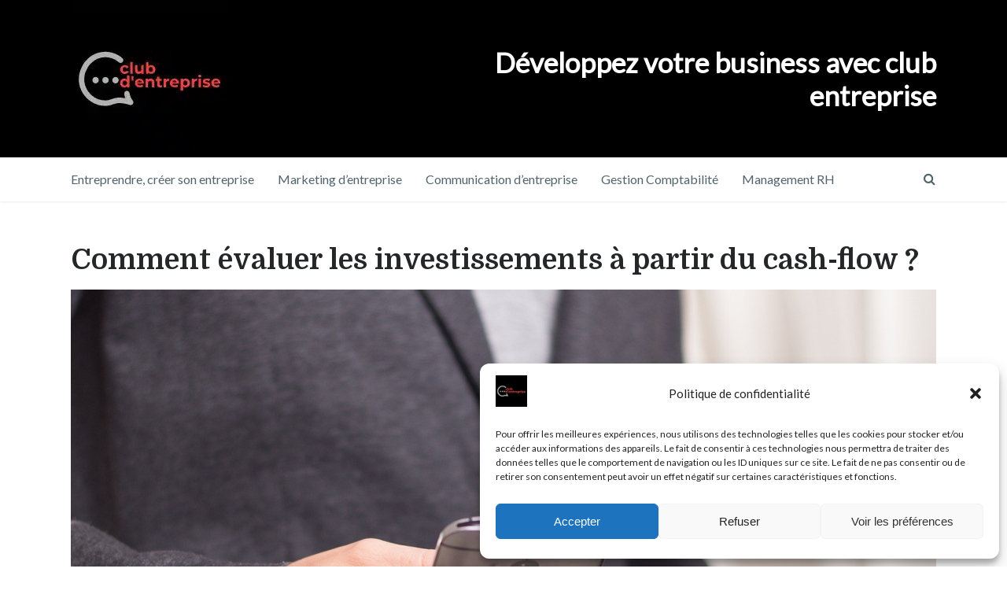

--- FILE ---
content_type: text/html; charset=UTF-8
request_url: https://www.clubentreprise.fr/gestion-comptabilite/evaluer-investissements-via-cash-flow/
body_size: 22835
content:
<!DOCTYPE html><html
class="no-js" lang="fr-FR"><head
itemscope itemtype="http://schema.org/WebSite"><meta
charset="UTF-8">
<!--[if IE ]><meta
http-equiv="X-UA-Compatible" content="IE=edge,chrome=1">
<![endif]--><link
rel="profile" href="http://gmpg.org/xfn/11" /><link
rel="icon" href="https://www.clubentreprise.fr/wp-content/uploads/2018/09/favicon-club-entreprise.png" type="image/x-icon" /><meta
name="msapplication-TileColor" content="#FFFFFF"><meta
name="msapplication-TileImage" content="https://www.clubentreprise.fr/wp-content/uploads/2021/11/metro-icon.jpg"><link
rel="apple-touch-icon-precomposed" href="https://www.clubentreprise.fr/wp-content/uploads/2021/11/touch-icon.jpg" /><meta
name="viewport" content="width=device-width, initial-scale=1"><meta
name="apple-mobile-web-app-capable" content="yes"><meta
name="apple-mobile-web-app-status-bar-style" content="black"><link
rel="pingback" href="https://www.clubentreprise.fr/xmlrpc.php" /><meta
name='robots' content='index, follow, max-image-preview:large, max-snippet:-1, max-video-preview:-1' /> <script type="text/javascript">document.documentElement.className=document.documentElement.className.replace(/\bno-js\b/,'js');</script> <title>Évaluer les investissements via le cash flow : Comment ? | Club Entreprise</title><link
rel="canonical" href="https://www.clubentreprise.fr/gestion-comptabilite/evaluer-investissements-via-cash-flow/" /><meta
property="og:locale" content="fr_FR" /><meta
property="og:type" content="article" /><meta
property="og:title" content="Évaluer les investissements via le cash flow : Comment ? | Club Entreprise" /><meta
property="og:description" content="Le cash flow, ou flux de trésorerie, est un indicateur financier crucial souvent négligé par les investisseurs novices. Il représente le mouvement net de liquidités qui entrent et sortent d&rsquo;une entreprise pendant une période donnée. Alors que beaucoup mettent l&rsquo;accent sur le bénéfice net, la rentabilité et le chiffre d&rsquo;affaires, l&rsquo;analyse du cash flow est tout aussi, sinon plus, importante dans l&rsquo;évaluation d&rsquo;un investissement. Cet article met en lumière pourquoi le cash flow est si important pour évaluer un investissement. Le cash flow, reflet de la réalité financière de l&rsquo;entrepriseLe cash flow et la solvabilitéLe cash flow et la valorisation" /><meta
property="og:url" content="https://www.clubentreprise.fr/gestion-comptabilite/evaluer-investissements-via-cash-flow/" /><meta
property="og:site_name" content="Club Entreprise" /><meta
property="article:publisher" content="https://www.facebook.com/clubentreprise.fr/" /><meta
property="article:published_time" content="2023-07-18T07:58:35+00:00" /><meta
property="article:modified_time" content="2023-07-18T07:58:51+00:00" /><meta
property="og:image" content="https://www.clubentreprise.fr/wp-content/uploads/2023/07/cash-flow-et-investissement.jpg" /><meta
property="og:image:width" content="1280" /><meta
property="og:image:height" content="853" /><meta
property="og:image:type" content="image/jpeg" /><meta
name="author" content="Club Entreprise" /><meta
name="twitter:card" content="summary_large_image" /><meta
name="twitter:creator" content="@Clubentreprise3" /><meta
name="twitter:site" content="@Clubentreprise3" /> <script type="application/ld+json" class="yoast-schema-graph">{"@context":"https://schema.org","@graph":[{"@type":"Article","@id":"https://www.clubentreprise.fr/gestion-comptabilite/evaluer-investissements-via-cash-flow/#article","isPartOf":{"@id":"https://www.clubentreprise.fr/gestion-comptabilite/evaluer-investissements-via-cash-flow/"},"author":{"name":"Club Entreprise","@id":"https://www.clubentreprise.fr/#/schema/person/108000122f212cd1313dbc5452cfcea5"},"headline":"Comment évaluer les investissements à partir du cash-flow ?","datePublished":"2023-07-18T07:58:35+00:00","dateModified":"2023-07-18T07:58:51+00:00","mainEntityOfPage":{"@id":"https://www.clubentreprise.fr/gestion-comptabilite/evaluer-investissements-via-cash-flow/"},"wordCount":1376,"commentCount":0,"publisher":{"@id":"https://www.clubentreprise.fr/#organization"},"image":{"@id":"https://www.clubentreprise.fr/gestion-comptabilite/evaluer-investissements-via-cash-flow/#primaryimage"},"thumbnailUrl":"https://www.clubentreprise.fr/wp-content/uploads/2023/07/cash-flow-et-investissement.jpg","articleSection":["Blog Gestion Comptabilité &amp; analyse financière"],"inLanguage":"fr-FR","potentialAction":[{"@type":"CommentAction","name":"Comment","target":["https://www.clubentreprise.fr/gestion-comptabilite/evaluer-investissements-via-cash-flow/#respond"]}]},{"@type":"WebPage","@id":"https://www.clubentreprise.fr/gestion-comptabilite/evaluer-investissements-via-cash-flow/","url":"https://www.clubentreprise.fr/gestion-comptabilite/evaluer-investissements-via-cash-flow/","name":"Évaluer les investissements via le cash flow : Comment ? | Club Entreprise","isPartOf":{"@id":"https://www.clubentreprise.fr/#website"},"primaryImageOfPage":{"@id":"https://www.clubentreprise.fr/gestion-comptabilite/evaluer-investissements-via-cash-flow/#primaryimage"},"image":{"@id":"https://www.clubentreprise.fr/gestion-comptabilite/evaluer-investissements-via-cash-flow/#primaryimage"},"thumbnailUrl":"https://www.clubentreprise.fr/wp-content/uploads/2023/07/cash-flow-et-investissement.jpg","datePublished":"2023-07-18T07:58:35+00:00","dateModified":"2023-07-18T07:58:51+00:00","breadcrumb":{"@id":"https://www.clubentreprise.fr/gestion-comptabilite/evaluer-investissements-via-cash-flow/#breadcrumb"},"inLanguage":"fr-FR","potentialAction":[{"@type":"ReadAction","target":["https://www.clubentreprise.fr/gestion-comptabilite/evaluer-investissements-via-cash-flow/"]}]},{"@type":"ImageObject","inLanguage":"fr-FR","@id":"https://www.clubentreprise.fr/gestion-comptabilite/evaluer-investissements-via-cash-flow/#primaryimage","url":"https://www.clubentreprise.fr/wp-content/uploads/2023/07/cash-flow-et-investissement.jpg","contentUrl":"https://www.clubentreprise.fr/wp-content/uploads/2023/07/cash-flow-et-investissement.jpg","width":1280,"height":853,"caption":"cash flow et investissement"},{"@type":"BreadcrumbList","@id":"https://www.clubentreprise.fr/gestion-comptabilite/evaluer-investissements-via-cash-flow/#breadcrumb","itemListElement":[{"@type":"ListItem","position":1,"name":"Accueil","item":"https://www.clubentreprise.fr/"},{"@type":"ListItem","position":2,"name":"Comment évaluer les investissements à partir du cash-flow ?"}]},{"@type":"WebSite","@id":"https://www.clubentreprise.fr/#website","url":"https://www.clubentreprise.fr/","name":"Club Entreprise","description":"Le site inter club des entreprises","publisher":{"@id":"https://www.clubentreprise.fr/#organization"},"potentialAction":[{"@type":"SearchAction","target":{"@type":"EntryPoint","urlTemplate":"https://www.clubentreprise.fr/?s={search_term_string}"},"query-input":{"@type":"PropertyValueSpecification","valueRequired":true,"valueName":"search_term_string"}}],"inLanguage":"fr-FR"},{"@type":"Organization","@id":"https://www.clubentreprise.fr/#organization","name":"CLUB ENTREPRISE","url":"https://www.clubentreprise.fr/","logo":{"@type":"ImageObject","inLanguage":"fr-FR","@id":"https://www.clubentreprise.fr/#/schema/logo/image/","url":"https://www.clubentreprise.fr/wp-content/uploads/2018/09/logo-club-entreprise.png","contentUrl":"https://www.clubentreprise.fr/wp-content/uploads/2018/09/logo-club-entreprise.png","width":200,"height":200,"caption":"CLUB ENTREPRISE"},"image":{"@id":"https://www.clubentreprise.fr/#/schema/logo/image/"},"sameAs":["https://www.facebook.com/clubentreprise.fr/","https://x.com/Clubentreprise3","https://www.linkedin.com/company/35614949/","https://www.pinterest.fr/clubentreprise/"]},{"@type":"Person","@id":"https://www.clubentreprise.fr/#/schema/person/108000122f212cd1313dbc5452cfcea5","name":"Club Entreprise","image":{"@type":"ImageObject","inLanguage":"fr-FR","@id":"https://www.clubentreprise.fr/#/schema/person/image/","url":"https://secure.gravatar.com/avatar/59ea8a728801d07e9f95dd2221add1d5c40d003efb799d2d2b83f05a24411613?s=96&d=https%3A%2F%2Fwww.clubentreprise.fr%2Fwp-content%2Fuploads%2F2022%2F04%2Favatar.jpg&r=g","contentUrl":"https://secure.gravatar.com/avatar/59ea8a728801d07e9f95dd2221add1d5c40d003efb799d2d2b83f05a24411613?s=96&d=https%3A%2F%2Fwww.clubentreprise.fr%2Fwp-content%2Fuploads%2F2022%2F04%2Favatar.jpg&r=g","caption":"Club Entreprise"}}]}</script> <script type='application/javascript'  id='pys-version-script'>console.log('PixelYourSite Free version 11.1.5.2');</script> <link
rel='dns-prefetch' href='//www.googletagmanager.com' /><link
rel="alternate" type="application/rss+xml" title="Club Entreprise &raquo; Flux" href="https://www.clubentreprise.fr/feed/" /><link
rel="alternate" type="application/rss+xml" title="Club Entreprise &raquo; Flux des commentaires" href="https://www.clubentreprise.fr/comments/feed/" /><link
rel="alternate" type="application/rss+xml" title="Club Entreprise &raquo; Comment évaluer les investissements à partir du cash-flow ? Flux des commentaires" href="https://www.clubentreprise.fr/gestion-comptabilite/evaluer-investissements-via-cash-flow/feed/" /><link
rel="alternate" title="oEmbed (JSON)" type="application/json+oembed" href="https://www.clubentreprise.fr/wp-json/oembed/1.0/embed?url=https%3A%2F%2Fwww.clubentreprise.fr%2Fgestion-comptabilite%2Fevaluer-investissements-via-cash-flow%2F" /><link
rel="alternate" title="oEmbed (XML)" type="text/xml+oembed" href="https://www.clubentreprise.fr/wp-json/oembed/1.0/embed?url=https%3A%2F%2Fwww.clubentreprise.fr%2Fgestion-comptabilite%2Fevaluer-investissements-via-cash-flow%2F&#038;format=xml" /><style id='wp-img-auto-sizes-contain-inline-css' type='text/css'>img:is([sizes=auto i],[sizes^="auto," i]){contain-intrinsic-size:3000px 1500px}</style><style id='wp-emoji-styles-inline-css' type='text/css'>img.wp-smiley,img.emoji{display:inline !important;border:none !important;box-shadow:none !important;height:1em !important;width:1em !important;margin:0
0.07em !important;vertical-align:-0.1em !important;background:none !important;padding:0
!important}</style><style id='wp-block-library-inline-css' type='text/css'>:root{--wp-block-synced-color:#7a00df;--wp-block-synced-color--rgb:122,0,223;--wp-bound-block-color:var(--wp-block-synced-color);--wp-editor-canvas-background:#ddd;--wp-admin-theme-color:#007cba;--wp-admin-theme-color--rgb:0,124,186;--wp-admin-theme-color-darker-10:#006ba1;--wp-admin-theme-color-darker-10--rgb:0,107,160.5;--wp-admin-theme-color-darker-20:#005a87;--wp-admin-theme-color-darker-20--rgb:0,90,135;--wp-admin-border-width-focus:2px}@media (min-resolution:192dpi){:root{--wp-admin-border-width-focus:1.5px}}.wp-element-button{cursor:pointer}:root .has-very-light-gray-background-color{background-color:#eee}:root .has-very-dark-gray-background-color{background-color:#313131}:root .has-very-light-gray-color{color:#eee}:root .has-very-dark-gray-color{color:#313131}:root .has-vivid-green-cyan-to-vivid-cyan-blue-gradient-background{background:linear-gradient(135deg,#00d084,#0693e3)}:root .has-purple-crush-gradient-background{background:linear-gradient(135deg,#34e2e4,#4721fb 50%,#ab1dfe)}:root .has-hazy-dawn-gradient-background{background:linear-gradient(135deg,#faaca8,#dad0ec)}:root .has-subdued-olive-gradient-background{background:linear-gradient(135deg,#fafae1,#67a671)}:root .has-atomic-cream-gradient-background{background:linear-gradient(135deg,#fdd79a,#004a59)}:root .has-nightshade-gradient-background{background:linear-gradient(135deg,#330968,#31cdcf)}:root .has-midnight-gradient-background{background:linear-gradient(135deg,#020381,#2874fc)}:root{--wp--preset--font-size--normal:16px;--wp--preset--font-size--huge:42px}.has-regular-font-size{font-size:1em}.has-larger-font-size{font-size:2.625em}.has-normal-font-size{font-size:var(--wp--preset--font-size--normal)}.has-huge-font-size{font-size:var(--wp--preset--font-size--huge)}.has-text-align-center{text-align:center}.has-text-align-left{text-align:left}.has-text-align-right{text-align:right}.has-fit-text{white-space:nowrap!important}#end-resizable-editor-section{display:none}.aligncenter{clear:both}.items-justified-left{justify-content:flex-start}.items-justified-center{justify-content:center}.items-justified-right{justify-content:flex-end}.items-justified-space-between{justify-content:space-between}.screen-reader-text{border:0;clip-path:inset(50%);height:1px;margin:-1px;overflow:hidden;padding:0;position:absolute;width:1px;word-wrap:normal!important}.screen-reader-text:focus{background-color:#ddd;clip-path:none;color:#444;display:block;font-size:1em;height:auto;left:5px;line-height:normal;padding:15px
23px 14px;text-decoration:none;top:5px;width:auto;z-index:100000}html :where(.has-border-color){border-style:solid}html :where([style*=border-top-color]){border-top-style:solid}html :where([style*=border-right-color]){border-right-style:solid}html :where([style*=border-bottom-color]){border-bottom-style:solid}html :where([style*=border-left-color]){border-left-style:solid}html :where([style*=border-width]){border-style:solid}html :where([style*=border-top-width]){border-top-style:solid}html :where([style*=border-right-width]){border-right-style:solid}html :where([style*=border-bottom-width]){border-bottom-style:solid}html :where([style*=border-left-width]){border-left-style:solid}html :where(img[class*=wp-image-]){height:auto;max-width:100%}:where(figure){margin:0
0 1em}html :where(.is-position-sticky){--wp-admin--admin-bar--position-offset:var(--wp-admin--admin-bar--height,0px)}@media screen and (max-width:600px){html:where(.is-position-sticky){--wp-admin--admin-bar--position-offset:0px}}</style><link
rel='stylesheet' id='wc-blocks-style-css' href='https://www.clubentreprise.fr/wp-content/plugins/woocommerce/assets/client/blocks/wc-blocks.css' type='text/css' media='all' /><style id='global-styles-inline-css' type='text/css'>:root{--wp--preset--aspect-ratio--square:1;--wp--preset--aspect-ratio--4-3:4/3;--wp--preset--aspect-ratio--3-4:3/4;--wp--preset--aspect-ratio--3-2:3/2;--wp--preset--aspect-ratio--2-3:2/3;--wp--preset--aspect-ratio--16-9:16/9;--wp--preset--aspect-ratio--9-16:9/16;--wp--preset--color--black:#000;--wp--preset--color--cyan-bluish-gray:#abb8c3;--wp--preset--color--white:#fff;--wp--preset--color--pale-pink:#f78da7;--wp--preset--color--vivid-red:#cf2e2e;--wp--preset--color--luminous-vivid-orange:#ff6900;--wp--preset--color--luminous-vivid-amber:#fcb900;--wp--preset--color--light-green-cyan:#7bdcb5;--wp--preset--color--vivid-green-cyan:#00d084;--wp--preset--color--pale-cyan-blue:#8ed1fc;--wp--preset--color--vivid-cyan-blue:#0693e3;--wp--preset--color--vivid-purple:#9b51e0;--wp--preset--gradient--vivid-cyan-blue-to-vivid-purple:linear-gradient(135deg,rgb(6,147,227) 0%,rgb(155,81,224) 100%);--wp--preset--gradient--light-green-cyan-to-vivid-green-cyan:linear-gradient(135deg,rgb(122,220,180) 0%,rgb(0,208,130) 100%);--wp--preset--gradient--luminous-vivid-amber-to-luminous-vivid-orange:linear-gradient(135deg,rgb(252,185,0) 0%,rgb(255,105,0) 100%);--wp--preset--gradient--luminous-vivid-orange-to-vivid-red:linear-gradient(135deg,rgb(255,105,0) 0%,rgb(207,46,46) 100%);--wp--preset--gradient--very-light-gray-to-cyan-bluish-gray:linear-gradient(135deg,rgb(238,238,238) 0%,rgb(169,184,195) 100%);--wp--preset--gradient--cool-to-warm-spectrum:linear-gradient(135deg,rgb(74,234,220) 0%,rgb(151,120,209) 20%,rgb(207,42,186) 40%,rgb(238,44,130) 60%,rgb(251,105,98) 80%,rgb(254,248,76) 100%);--wp--preset--gradient--blush-light-purple:linear-gradient(135deg,rgb(255,206,236) 0%,rgb(152,150,240) 100%);--wp--preset--gradient--blush-bordeaux:linear-gradient(135deg,rgb(254,205,165) 0%,rgb(254,45,45) 50%,rgb(107,0,62) 100%);--wp--preset--gradient--luminous-dusk:linear-gradient(135deg,rgb(255,203,112) 0%,rgb(199,81,192) 50%,rgb(65,88,208) 100%);--wp--preset--gradient--pale-ocean:linear-gradient(135deg,rgb(255,245,203) 0%,rgb(182,227,212) 50%,rgb(51,167,181) 100%);--wp--preset--gradient--electric-grass:linear-gradient(135deg,rgb(202,248,128) 0%,rgb(113,206,126) 100%);--wp--preset--gradient--midnight:linear-gradient(135deg,rgb(2,3,129) 0%,rgb(40,116,252) 100%);--wp--preset--font-size--small:13px;--wp--preset--font-size--medium:20px;--wp--preset--font-size--large:36px;--wp--preset--font-size--x-large:42px;--wp--preset--spacing--20:0.44rem;--wp--preset--spacing--30:0.67rem;--wp--preset--spacing--40:1rem;--wp--preset--spacing--50:1.5rem;--wp--preset--spacing--60:2.25rem;--wp--preset--spacing--70:3.38rem;--wp--preset--spacing--80:5.06rem;--wp--preset--shadow--natural:6px 6px 9px rgba(0, 0, 0, 0.2);--wp--preset--shadow--deep:12px 12px 50px rgba(0, 0, 0, 0.4);--wp--preset--shadow--sharp:6px 6px 0px rgba(0, 0, 0, 0.2);--wp--preset--shadow--outlined:6px 6px 0px -3px rgb(255, 255, 255), 6px 6px rgb(0, 0, 0);--wp--preset--shadow--crisp:6px 6px 0px rgb(0,0,0)}:where(.is-layout-flex){gap:0.5em}:where(.is-layout-grid){gap:0.5em}body .is-layout-flex{display:flex}.is-layout-flex{flex-wrap:wrap;align-items:center}.is-layout-flex>:is(*,div){margin:0}body .is-layout-grid{display:grid}.is-layout-grid>:is(*,div){margin:0}:where(.wp-block-columns.is-layout-flex){gap:2em}:where(.wp-block-columns.is-layout-grid){gap:2em}:where(.wp-block-post-template.is-layout-flex){gap:1.25em}:where(.wp-block-post-template.is-layout-grid){gap:1.25em}.has-black-color{color:var(--wp--preset--color--black) !important}.has-cyan-bluish-gray-color{color:var(--wp--preset--color--cyan-bluish-gray) !important}.has-white-color{color:var(--wp--preset--color--white) !important}.has-pale-pink-color{color:var(--wp--preset--color--pale-pink) !important}.has-vivid-red-color{color:var(--wp--preset--color--vivid-red) !important}.has-luminous-vivid-orange-color{color:var(--wp--preset--color--luminous-vivid-orange) !important}.has-luminous-vivid-amber-color{color:var(--wp--preset--color--luminous-vivid-amber) !important}.has-light-green-cyan-color{color:var(--wp--preset--color--light-green-cyan) !important}.has-vivid-green-cyan-color{color:var(--wp--preset--color--vivid-green-cyan) !important}.has-pale-cyan-blue-color{color:var(--wp--preset--color--pale-cyan-blue) !important}.has-vivid-cyan-blue-color{color:var(--wp--preset--color--vivid-cyan-blue) !important}.has-vivid-purple-color{color:var(--wp--preset--color--vivid-purple) !important}.has-black-background-color{background-color:var(--wp--preset--color--black) !important}.has-cyan-bluish-gray-background-color{background-color:var(--wp--preset--color--cyan-bluish-gray) !important}.has-white-background-color{background-color:var(--wp--preset--color--white) !important}.has-pale-pink-background-color{background-color:var(--wp--preset--color--pale-pink) !important}.has-vivid-red-background-color{background-color:var(--wp--preset--color--vivid-red) !important}.has-luminous-vivid-orange-background-color{background-color:var(--wp--preset--color--luminous-vivid-orange) !important}.has-luminous-vivid-amber-background-color{background-color:var(--wp--preset--color--luminous-vivid-amber) !important}.has-light-green-cyan-background-color{background-color:var(--wp--preset--color--light-green-cyan) !important}.has-vivid-green-cyan-background-color{background-color:var(--wp--preset--color--vivid-green-cyan) !important}.has-pale-cyan-blue-background-color{background-color:var(--wp--preset--color--pale-cyan-blue) !important}.has-vivid-cyan-blue-background-color{background-color:var(--wp--preset--color--vivid-cyan-blue) !important}.has-vivid-purple-background-color{background-color:var(--wp--preset--color--vivid-purple) !important}.has-black-border-color{border-color:var(--wp--preset--color--black) !important}.has-cyan-bluish-gray-border-color{border-color:var(--wp--preset--color--cyan-bluish-gray) !important}.has-white-border-color{border-color:var(--wp--preset--color--white) !important}.has-pale-pink-border-color{border-color:var(--wp--preset--color--pale-pink) !important}.has-vivid-red-border-color{border-color:var(--wp--preset--color--vivid-red) !important}.has-luminous-vivid-orange-border-color{border-color:var(--wp--preset--color--luminous-vivid-orange) !important}.has-luminous-vivid-amber-border-color{border-color:var(--wp--preset--color--luminous-vivid-amber) !important}.has-light-green-cyan-border-color{border-color:var(--wp--preset--color--light-green-cyan) !important}.has-vivid-green-cyan-border-color{border-color:var(--wp--preset--color--vivid-green-cyan) !important}.has-pale-cyan-blue-border-color{border-color:var(--wp--preset--color--pale-cyan-blue) !important}.has-vivid-cyan-blue-border-color{border-color:var(--wp--preset--color--vivid-cyan-blue) !important}.has-vivid-purple-border-color{border-color:var(--wp--preset--color--vivid-purple) !important}.has-vivid-cyan-blue-to-vivid-purple-gradient-background{background:var(--wp--preset--gradient--vivid-cyan-blue-to-vivid-purple) !important}.has-light-green-cyan-to-vivid-green-cyan-gradient-background{background:var(--wp--preset--gradient--light-green-cyan-to-vivid-green-cyan) !important}.has-luminous-vivid-amber-to-luminous-vivid-orange-gradient-background{background:var(--wp--preset--gradient--luminous-vivid-amber-to-luminous-vivid-orange) !important}.has-luminous-vivid-orange-to-vivid-red-gradient-background{background:var(--wp--preset--gradient--luminous-vivid-orange-to-vivid-red) !important}.has-very-light-gray-to-cyan-bluish-gray-gradient-background{background:var(--wp--preset--gradient--very-light-gray-to-cyan-bluish-gray) !important}.has-cool-to-warm-spectrum-gradient-background{background:var(--wp--preset--gradient--cool-to-warm-spectrum) !important}.has-blush-light-purple-gradient-background{background:var(--wp--preset--gradient--blush-light-purple) !important}.has-blush-bordeaux-gradient-background{background:var(--wp--preset--gradient--blush-bordeaux) !important}.has-luminous-dusk-gradient-background{background:var(--wp--preset--gradient--luminous-dusk) !important}.has-pale-ocean-gradient-background{background:var(--wp--preset--gradient--pale-ocean) !important}.has-electric-grass-gradient-background{background:var(--wp--preset--gradient--electric-grass) !important}.has-midnight-gradient-background{background:var(--wp--preset--gradient--midnight) !important}.has-small-font-size{font-size:var(--wp--preset--font-size--small) !important}.has-medium-font-size{font-size:var(--wp--preset--font-size--medium) !important}.has-large-font-size{font-size:var(--wp--preset--font-size--large) !important}.has-x-large-font-size{font-size:var(--wp--preset--font-size--x-large) !important}</style><style id='classic-theme-styles-inline-css' type='text/css'>
/*! This file is auto-generated */
.wp-block-button__link{color:#fff;background-color:#32373c;border-radius:9999px;box-shadow:none;text-decoration:none;padding:calc(.667em + 2px) calc(1.333em+2px);font-size:1.125em}.wp-block-file__button{background:#32373c;color:#fff;text-decoration:none}</style><link
rel='stylesheet' id='flexy-breadcrumb-css' href='https://www.clubentreprise.fr/wp-content/cache/wp-super-minify/css/044cf0bf860e9f2345f2d0cb28763fab.css' type='text/css' media='all' /><link
rel='stylesheet' id='flexy-breadcrumb-font-awesome-css' href='https://www.clubentreprise.fr/wp-content/plugins/flexy-breadcrumb/public/css/font-awesome.min.css' type='text/css' media='all' /><link
rel='stylesheet' id='popb_admin_top_menu_styles_csm-css' href='https://www.clubentreprise.fr/wp-content/cache/wp-super-minify/css/ccd6c4f653207e0c4e5f9695fc7c1776.css' type='text/css' media='all' /><link
rel='stylesheet' id='toc-screen-css' href='https://www.clubentreprise.fr/wp-content/plugins/table-of-contents-plus/screen.min.css' type='text/css' media='all' /><style id='toc-screen-inline-css' type='text/css'>div#toc_container ul
li{font-size:100%}</style><style id='woocommerce-inline-inline-css' type='text/css'>.woocommerce form .form-row
.required{visibility:visible}</style><link
rel='stylesheet' id='cmplz-general-css' href='https://www.clubentreprise.fr/wp-content/plugins/complianz-gdpr/assets/css/cookieblocker.min.css' type='text/css' media='all' /><link
rel='stylesheet' id='tablepress-default-css' href='https://www.clubentreprise.fr/wp-content/cache/wp-super-minify/css/b330e85ecd486fbec7154269e0430ff6.css' type='text/css' media='all' /><link
rel='stylesheet' id='chld_thm_cfg_parent-css' href='https://www.clubentreprise.fr/wp-content/cache/wp-super-minify/css/acb306c8d93e0d9c013026a6edd782c9.css' type='text/css' media='all' /><link
rel='stylesheet' id='writer-stylesheet-css' href='https://www.clubentreprise.fr/wp-content/cache/wp-super-minify/css/510bebdac5b0f3ca0cc9ee7194a4e60e.css' type='text/css' media='all' /><style id='writer-stylesheet-inline-css' type='text/css'>body{background-color:#fff;background-image:url(https://www.clubentreprise.fr/wp-content/themes/mts_writer/images/nobg.png)}.navigation-wrap, .navigation ul ul,.navigation.mobile-menu-wrapper{background-color:#fff;background-image:url(https://www.clubentreprise.fr/wp-content/themes/mts_writer/images/nobg.png)}#header{background-color:#000;background-image:url(https://www.clubentreprise.fr/wp-content/themes/mts_writer/images/nobg.png)}#site-footer{background-color:#f4f4f4;background-image:url(https://www.clubentreprise.fr/wp-content/themes/mts_writer/images/nobg.png)}.copyrights{background-color:#242629;background-image:url(https://www.clubentreprise.fr/wp-content/themes/mts_writer/images/nobg.png)}a, a:not(.wp-block-button .wp-block-button__link):hover, .latestPost .title a:hover, #secondary-navigation ul li:hover > a, .readMore a:hover, .article-thecomment a:hover, .widget .post-title a:hover, .widget .entry-title a:hover, .widget li:hover > .toggle-caret, .widget.widget_nav_menu li:hover > a, #site-footer .widget.widget_nav_menu li:hover > a, .widget li:hover:after, .tags a:hover, .author-social a:hover, input[type='\submit']:hover, .copyrights a:hover, #load-posts a:hover, .postauthor h5 a:hover, #site-footer .widget a:hover, #site-footer .widget li a:hover, .widget li a:hover, #site-footer .widget .post-title a:hover, #site-footer .widget .entry-title a:hover, .client-info .visit-button:hover a, .widget .wpt_widget_content .wpt-postmeta, .ajax-search-results .post-title:hover, .fn a, .tagcloud a:hover, .woocommerce nav.woocommerce-pagination ul li a:focus, .woocommerce-page nav.woocommerce-pagination ul li a:focus, .woocommerce #content nav.woocommerce-pagination ul li a:focus, .woocommerce-page #content nav.woocommerce-pagination ul li a:focus, .woocommerce ul.products li.product h3:hover, .woocommerce-page ul.products li.product h3:hover , .woocommerce .woocommerce-breadcrumb a:hover, .product_list_widget .amount, .widget .wp_review_tab_widget_content .wp-review-tab-postmeta, .woocommerce-account .woocommerce-MyAccount-navigation li.is-active{color:#d93}.share-social a:hover, .post-format-icons, .widget.widget_archive li:hover > span, .widget.widget_categories li:hover > span, .latestPost-review-wrapper, #wpmm-megamenu .review-total-only, .latestPost .review-type-circle.wp-review-show-total, .woocommerce ul.products li.product .onsale, .homepage section.newsletter .widget #wp-subscribe form .submit, .woocommerce span.onsale, .woocommerce-page span.onsale, .woocommerce input.button, .ball-pulse > div, .woocommerce-page input.button, .woocommerce #content input.button, .woocommerce-page #content input.button, .woocommerce #respond input#submit.alt:hover, .woocommerce a.button.alt:hover, .woocommerce button.button.alt:hover, .woocommerce input.button.alt:hover, .woocommerce #respond input#submit.alt, .woocommerce a.button.alt, .woocommerce button.button.alt, .woocommerce input.button.alt, .woocommerce #respond input#submit.alt.disabled, .woocommerce #respond input#submit.alt.disabled:hover, .woocommerce #respond input#submit.alt:disabled, .woocommerce #respond input#submit.alt:disabled:hover, .woocommerce #respond input#submit.alt:disabled[disabled], .woocommerce #respond input#submit.alt:disabled[disabled]:hover, .woocommerce a.button.alt.disabled, .woocommerce a.button.alt.disabled:hover, .woocommerce a.button.alt:disabled, .woocommerce a.button.alt:disabled:hover, .woocommerce a.button.alt:disabled[disabled], .woocommerce a.button.alt:disabled[disabled]:hover, .woocommerce button.button.alt.disabled, .woocommerce button.button.alt.disabled:hover, .woocommerce button.button.alt:disabled, .woocommerce button.button.alt:disabled:hover, .woocommerce button.button.alt:disabled[disabled], .woocommerce button.button.alt:disabled[disabled]:hover, .woocommerce input.button.alt.disabled, .woocommerce input.button.alt.disabled:hover, .woocommerce input.button.alt:disabled, .woocommerce input.button.alt:disabled:hover, .woocommerce input.button.alt:disabled[disabled], .woocommerce input.button.alt:disabled[disabled]:hover, .woocommerce .widget_price_filter .ui-slider .ui-slider-range, .woocommerce .widget_price_filter .ui-slider .ui-slider-handle{background:#d93}body .owl-prev:hover, body .owl-next:hover{border-color:#d93}.shareit{top:353px;left:auto;margin:0
0 0 -123px;width:90px;position:fixed;padding:5px}.rtl
.shareit{margin:0
-480px 0 0px}}.gform_wrapper .top_label input.medium, .gform_wrapper .top_label
select.medium{width:calc(100% - 8px)}.tablepress tfoot th, .tablepress thead
th{background-color:#000;font-weight:700;vertical-align:middle;font-size:16px;color:white}table.gsurvey-likert th.gsurvey-likert-choice-label{background-color:#ccc;text-align:center;vertical-align:middle;line-height:1.2;padding:3px
0;border-top:1px solid #ccc;border-right:1px solid #ccc}.post-image{float:left;position:relative;margin:0
30px 20px 0;max-width:31.323%;display:block}.post-info>span:last-child{margin-right:3px}.homepage .featured-on .featured-item{float:none}input[type="submit"]{border:9px
solid rgba(0, 0, 0, 0.11)}.page-template-no-sidebar .content-area{width:100%;margin-right:0}#toc_container{background:#f9f9f9;border:1px
solid #aaa;padding:10px;margin-bottom:2em;width:auto;display:table;font-size:95%;margin-left:auto;margin-right:auto}#commentsAdd{width:100%;margin-left:auto;margin-right:auto;clear:both;margin-bottom:20px;display:block}#toc_container ul.toc_list, #toc_container ul.toc_list
li{list-style:none;padding-left:0;margin-left:0}#toc_container ul.toc_list li
a{display:inline-block;padding-left:5px}.single_post ul, article
ul{list-style-type:disc;padding-left:20px;margin-left:20px}.single_post ul ul, article ul
ul{list-style-type:circle;padding-left:20px;margin-left:20px}.single_post ul li, article ul
li{position:relative}.single_post ul li::before, article ul li::before{content:""}</style><link
rel='stylesheet' id='fontawesome-css' href='https://www.clubentreprise.fr/wp-content/themes/mts_writer/css/font-awesome.min.css' type='text/css' media='all' /> <script type="text/javascript" async src="https://www.clubentreprise.fr/wp-content/plugins/burst-statistics/assets/js/timeme/timeme.min.js" id="burst-timeme-js"></script> <script type="text/javascript" async src="https://www.clubentreprise.fr/wp-content/uploads/burst/js/burst.min.js" id="burst-js"></script> <script type="text/javascript" id="jquery-core-js-extra">var pysFacebookRest={"restApiUrl":"https://www.clubentreprise.fr/wp-json/pys-facebook/v1/event","debug":""};</script> <script type="text/javascript" src="https://www.clubentreprise.fr/wp-includes/js/jquery/jquery.min.js" id="jquery-core-js"></script> <script type="text/javascript" src="https://www.clubentreprise.fr/wp-includes/js/jquery/jquery-migrate.min.js" id="jquery-migrate-js"></script> <script type="text/javascript" id="WCPAY_ASSETS-js-extra">var wcpayAssets={"url":"https://www.clubentreprise.fr/wp-content/plugins/woocommerce-payments/dist/"};</script> <script type="text/javascript" src="https://www.clubentreprise.fr/wp-content/cache/wp-super-minify/js/fe1aa70aa896ff66581316f08ad893fc.js" id="jquery-zoomout-js"></script> <script data-service="facebook" data-category="marketing" type="text/plain" data-cmplz-src="https://www.clubentreprise.fr/wp-content/plugins/pixelyoursite/dist/scripts/jquery.bind-first-0.2.3.min.js" id="jquery-bind-first-js"></script> <script data-service="facebook" data-category="marketing" type="text/plain" data-cmplz-src="https://www.clubentreprise.fr/wp-content/plugins/pixelyoursite/dist/scripts/js.cookie-2.1.3.min.js" id="js-cookie-pys-js"></script> <script data-service="facebook" data-category="marketing" type="text/plain" data-cmplz-src="https://www.clubentreprise.fr/wp-content/plugins/pixelyoursite/dist/scripts/tld.min.js" id="js-tld-js"></script> <script data-service="facebook" data-category="marketing" type="text/plain" id="pys-js-extra">var pysOptions={"staticEvents":{"facebook":{"init_event":[{"delay":0,"type":"static","ajaxFire":false,"name":"PageView","pixelIds":["3061764687279620"],"eventID":"9ac27a40-cf53-48eb-87bd-73aa037e13c8","params":{"post_category":"Blog Gestion Comptabilit\u00e9 & analyse financi\u00e8re","page_title":"Comment \u00e9valuer les investissements \u00e0 partir du cash-flow ?","post_type":"post","post_id":4654,"plugin":"PixelYourSite","user_role":"guest","event_url":"www.clubentreprise.fr/gestion-comptabilite/evaluer-investissements-via-cash-flow/"},"e_id":"init_event","ids":[],"hasTimeWindow":false,"timeWindow":0,"woo_order":"","edd_order":""}]}},"dynamicEvents":[],"triggerEvents":[],"triggerEventTypes":[],"facebook":{"pixelIds":["3061764687279620"],"advancedMatching":[],"advancedMatchingEnabled":true,"removeMetadata":false,"wooVariableAsSimple":false,"serverApiEnabled":true,"wooCRSendFromServer":false,"send_external_id":null,"enabled_medical":false,"do_not_track_medical_param":["event_url","post_title","page_title","landing_page","content_name","categories","category_name","tags"],"meta_ldu":false},"debug":"","siteUrl":"https://www.clubentreprise.fr","ajaxUrl":"https://www.clubentreprise.fr/wp-admin/admin-ajax.php","ajax_event":"f477f82621","enable_remove_download_url_param":"1","cookie_duration":"7","last_visit_duration":"60","enable_success_send_form":"","ajaxForServerEvent":"1","ajaxForServerStaticEvent":"1","useSendBeacon":"1","send_external_id":"1","external_id_expire":"180","track_cookie_for_subdomains":"1","google_consent_mode":"1","gdpr":{"ajax_enabled":false,"all_disabled_by_api":false,"facebook_disabled_by_api":false,"analytics_disabled_by_api":false,"google_ads_disabled_by_api":false,"pinterest_disabled_by_api":false,"bing_disabled_by_api":false,"reddit_disabled_by_api":false,"externalID_disabled_by_api":false,"facebook_prior_consent_enabled":true,"analytics_prior_consent_enabled":true,"google_ads_prior_consent_enabled":null,"pinterest_prior_consent_enabled":true,"bing_prior_consent_enabled":true,"cookiebot_integration_enabled":false,"cookiebot_facebook_consent_category":"marketing","cookiebot_analytics_consent_category":"statistics","cookiebot_tiktok_consent_category":"marketing","cookiebot_google_ads_consent_category":"marketing","cookiebot_pinterest_consent_category":"marketing","cookiebot_bing_consent_category":"marketing","consent_magic_integration_enabled":false,"real_cookie_banner_integration_enabled":false,"cookie_notice_integration_enabled":false,"cookie_law_info_integration_enabled":false,"analytics_storage":{"enabled":true,"value":"granted","filter":false},"ad_storage":{"enabled":true,"value":"granted","filter":false},"ad_user_data":{"enabled":true,"value":"granted","filter":false},"ad_personalization":{"enabled":true,"value":"granted","filter":false}},"cookie":{"disabled_all_cookie":false,"disabled_start_session_cookie":false,"disabled_advanced_form_data_cookie":false,"disabled_landing_page_cookie":false,"disabled_first_visit_cookie":false,"disabled_trafficsource_cookie":false,"disabled_utmTerms_cookie":false,"disabled_utmId_cookie":false},"tracking_analytics":{"TrafficSource":"direct","TrafficLanding":"undefined","TrafficUtms":[],"TrafficUtmsId":[]},"GATags":{"ga_datalayer_type":"default","ga_datalayer_name":"dataLayerPYS"},"woo":{"enabled":true,"enabled_save_data_to_orders":true,"addToCartOnButtonEnabled":true,"addToCartOnButtonValueEnabled":true,"addToCartOnButtonValueOption":"price","singleProductId":null,"removeFromCartSelector":"form.woocommerce-cart-form .remove","addToCartCatchMethod":"add_cart_hook","is_order_received_page":false,"containOrderId":false},"edd":{"enabled":false},"cache_bypass":"1768422566"};</script> <script type="text/javascript" src="https://www.clubentreprise.fr/wp-content/cache/wp-super-minify/js/c14fac1f6db59bb10329d66fb8623bd2.js" id="pys-js"></script> <script type="text/javascript" src="https://www.googletagmanager.com/gtag/js?id=G-D91N5HE1NH" id="google_gtagjs-js" async></script> <script type="text/javascript" id="google_gtagjs-js-after">window.dataLayer=window.dataLayer||[];function gtag(){dataLayer.push(arguments);}
gtag("set","linker",{"domains":["www.clubentreprise.fr"]});gtag("js",new Date());gtag("set","developer_id.dZTNiMT",true);gtag("config","G-D91N5HE1NH");</script> <link
rel="https://api.w.org/" href="https://www.clubentreprise.fr/wp-json/" /><link
rel="alternate" title="JSON" type="application/json" href="https://www.clubentreprise.fr/wp-json/wp/v2/posts/4654" /><link
rel="EditURI" type="application/rsd+xml" title="RSD" href="https://www.clubentreprise.fr/xmlrpc.php?rsd" /><meta
name="generator" content="WordPress 6.9" /><meta
name="generator" content="WooCommerce 10.4.3" /><link
rel='shortlink' href='https://www.clubentreprise.fr/?p=4654' /><style type="text/css">.fbc-page .fbc-wrap .fbc-items{background-color:#fff}.fbc-page .fbc-wrap .fbc-items
li{font-size:16px}.fbc-page .fbc-wrap .fbc-items li
a{color:#6491b7}.fbc-page .fbc-wrap .fbc-items li .fbc-separator{color:#d33}.fbc-page .fbc-wrap .fbc-items li.active span,
.fbc-page .fbc-wrap .fbc-items li .fbc-end-text{color:#68636b;font-size:16px}</style><meta
name="generator" content="Site Kit by Google 1.170.0" /><style>.cmplz-hidden{display:none !important}</style><link
href="//fonts.googleapis.com/css?family=Domine:normal|Lato:normal|Domine:700&amp;subset=latin" rel="stylesheet" type="text/css"><style type="text/css">#header h1 a, #header h2
a{font-family:'Domine';font-weight:normal;font-size:38px;color:#fff}#secondary-navigation,#searchform.searchbox{font-family:'Lato';font-weight:normal;font-size:16px;color:#52636b}.latestPost
.title{font-family:'Domine';font-weight:700;font-size:24px;color:#242628}.single-title, .postsby, .featured-category-title
a{font-family:'Domine';font-weight:700;font-size:36px;color:#242628}body{font-family:'Lato';font-weight:normal;font-size:18px;color:#52636b}.post-info, .widget .wpt-postmeta, .breadcrumb, .ago, .tagtext, #load-posts, .woocommerce .woocommerce-breadcrumb, .reply, .readMore
a{font-family:'Lato';font-weight:normal;font-size:16px;color:#52636b}.widget .widget-title{font-family:'Domine';font-weight:700;font-size:20px;color:#242628}.widget, .widget li
a{font-family:'Lato';font-weight:normal;font-size:16px;color:#242628}.widget .post-title a, .widget .entry-title a, .ajax-search-results .post-title{font-family:'Domine';font-weight:700;font-size:16px;color:#242628}#site-footer .widget
h3{font-family:'Domine';font-weight:700;font-size:20px;color:#242628}#site-footer, #site-footer .widget, #site-footer .widget li
a{font-family:'Lato';font-weight:normal;font-size:15px;color:#242628}#site-footer .widget .post-title a, #site-footer .widget .entry-title
a{font-family:'Domine';font-weight:700;font-size:16px;color:#242628}.copyrights{font-family:'Lato';font-weight:normal;font-size:15px;color:#8a8a8a}h1{font-family:'Domine';font-weight:700;font-size:36px;color:#242628}h2{font-family:'Domine';font-weight:700;font-size:32px;color:#242628}h3{font-family:'Domine';font-weight:700;font-size:28px;color:#242628}h4,.project-title{font-family:'Domine';font-weight:700;font-size:24px;color:#242628}h5{font-family:'Domine';font-weight:700;font-size:20px;color:#242628}h6{font-family:'Domine';font-weight:700;font-size:16px;color:#242628}</style><meta
name="facebook-domain-verification" content="17lirmoydi84f9ynjjbccf77gux25x" /> <script type="text/plain" data-service="facebook" data-category="marketing">!function(f,b,e,v,n,t,s)
{if(f.fbq)return;n=f.fbq=function(){n.callMethod?n.callMethod.apply(n,arguments):n.queue.push(arguments)};if(!f._fbq)f._fbq=n;n.push=n;n.loaded=!0;n.version='2.0';n.queue=[];t=b.createElement(e);t.async=!0;t.src=v;s=b.getElementsByTagName(e)[0];s.parentNode.insertBefore(t,s)}(window,document,'script','https://connect.facebook.net/en_US/fbevents.js');fbq('init','630288218192879');fbq('track','PageView');</script> <noscript><img
height="1" width="1" style="display:none"
src="https://www.facebook.com/tr?id=630288218192879&ev=PageView&noscript=1"
/></noscript> <script type="application/ld+json">{"@context":"http://schema.org","@type":"BlogPosting","mainEntityOfPage":{"@type":"WebPage","@id":"https://www.clubentreprise.fr/gestion-comptabilite/evaluer-investissements-via-cash-flow/"},"headline":"Évaluer les investissements via le cash flow : Comment ? | Club Entreprise","image":{"@type":"ImageObject","url":"https://www.clubentreprise.fr/wp-content/uploads/2023/07/cash-flow-et-investissement.jpg","width":1280,"height":853},"datePublished":"2023-07-18T09:58:35+0200","dateModified":"2023-07-18T09:58:51+0200","author":{"@type":"Person","name":"Club Entreprise"},"publisher":{"@type":"Organization","name":"Club Entreprise","logo":{"@type":"ImageObject","url":"https://www.clubentreprise.fr/wp-content/uploads/2021/11/club-entreprise.jpg","width":200,"height":200}},"description":""}</script> <noscript><style>.woocommerce-product-gallery{opacity:1 !important}</style></noscript><meta
name="google-adsense-platform-account" content="ca-host-pub-2644536267352236"><meta
name="google-adsense-platform-domain" content="sitekit.withgoogle.com"><meta
name="onesignal" content="wordpress-plugin"/> <script>window.OneSignalDeferred=window.OneSignalDeferred||[];OneSignalDeferred.push(function(OneSignal){var oneSignal_options={};window._oneSignalInitOptions=oneSignal_options;oneSignal_options['serviceWorkerParam']={scope:'/'};oneSignal_options['serviceWorkerPath']='OneSignalSDKWorker.js.php';OneSignal.Notifications.setDefaultUrl("https://www.clubentreprise.fr");oneSignal_options['wordpress']=true;oneSignal_options['appId']='98ce02e4-2f8b-4d9b-a789-4c2e829f40fc';oneSignal_options['allowLocalhostAsSecureOrigin']=true;oneSignal_options['welcomeNotification']={};oneSignal_options['welcomeNotification']['title']="Club Entreprise";oneSignal_options['welcomeNotification']['message']="Merci !";oneSignal_options['welcomeNotification']['url']="https://www.clubentreprise.fr";oneSignal_options['path']="https://www.clubentreprise.fr/wp-content/plugins/onesignal-free-web-push-notifications/sdk_files/";oneSignal_options['persistNotification']=false;oneSignal_options['promptOptions']={};oneSignal_options['promptOptions']['actionMessage']="Lire les dernières actus ? Désabonnement quand vous le souhaitez.";oneSignal_options['promptOptions']['exampleNotificationTitleDesktop']="Voici un exemple de notification";oneSignal_options['promptOptions']['exampleNotificationMessageDesktop']="Comment cela apparaît sur ordinateur de bureau";oneSignal_options['promptOptions']['exampleNotificationTitleMobile']="Un exemple sur smartphone";oneSignal_options['promptOptions']['exampleNotificationMessageMobile']="Ces notifications apparaitront sur votre smartphone";oneSignal_options['promptOptions']['exampleNotificationCaption']="(Vous pouvez vous désincrire quand vous le souhaitez)";oneSignal_options['promptOptions']['acceptButtonText']="Avec plaisir !";oneSignal_options['promptOptions']['cancelButtonText']="Pas maintenant";oneSignal_options['promptOptions']['siteName']="https://www.clubentreprise.fr";oneSignal_options['promptOptions']['autoAcceptTitle']="Parfait !";oneSignal_options['notifyButton']={};oneSignal_options['notifyButton']['enable']=true;oneSignal_options['notifyButton']['position']='bottom-right';oneSignal_options['notifyButton']['theme']='inverse';oneSignal_options['notifyButton']['size']='small';oneSignal_options['notifyButton']['showCredit']=true;oneSignal_options['notifyButton']['text']={};oneSignal_options['notifyButton']['text']['tip.state.unsubscribed']='Abonnez-vous simplement aux dernières actus :)';oneSignal_options['notifyButton']['text']['tip.state.subscribed']='Bonnes prochaines lectures !';oneSignal_options['notifyButton']['text']['tip.state.blocked']='On espère vous revoir :)';oneSignal_options['notifyButton']['text']['message.action.subscribed']='Merci et à bientôt :)';oneSignal_options['notifyButton']['text']['message.action.resubscribed']='Bon retour parmi nous !';oneSignal_options['notifyButton']['text']['message.action.unsubscribed']='Vous ne recevrez plus rien, snif !';oneSignal_options['notifyButton']['text']['dialog.main.title']='Gérer les notifications push';oneSignal_options['notifyButton']['text']['dialog.main.button.subscribe']='Souscrire';oneSignal_options['notifyButton']['text']['dialog.main.button.unsubscribe']='Se désinscrire :(';oneSignal_options['notifyButton']['text']['dialog.blocked.title']='Ne plus bloquer les notifications';oneSignal_options['notifyButton']['text']['dialog.blocked.message']='Veuillez suivre les indications suivantes :';OneSignal.init(window._oneSignalInitOptions);OneSignal.Slidedown.promptPush()});function documentInitOneSignal(){var oneSignal_elements=document.getElementsByClassName("OneSignal-prompt");var oneSignalLinkClickHandler=function(event){OneSignal.Notifications.requestPermission();event.preventDefault();};for(var i=0;i<oneSignal_elements.length;i++)
oneSignal_elements[i].addEventListener('click',oneSignalLinkClickHandler,false);}
if(document.readyState==='complete'){documentInitOneSignal();}
else{window.addEventListener("load",function(event){documentInitOneSignal();});}</script> <link
rel="amphtml" href="https://www.clubentreprise.fr/gestion-comptabilite/evaluer-investissements-via-cash-flow/amp/"><style type="text/css" id="wp-custom-css">.post
img{float:none}figure{display:flex;justify-content:center}</style><link
rel='stylesheet' id='responsive-css' href='https://www.clubentreprise.fr/wp-content/themes/mts_writer/css/responsive.css' type='text/css' media='all' /></head><body
data-cmplz=1 id="blog" class="wp-singular post-template-default single single-post postid-4654 single-format-standard wp-theme-mts_writer wp-child-theme-mts_writer-child-bon main theme-mts_writer woocommerce-no-js" itemscope itemtype="http://schema.org/WebPage" data-burst_id="4654" data-burst_type="post"><div
class="main-container"><header
id="site-header" role="banner" itemscope itemtype="http://schema.org/WPHeader"><div
id="header"><div
class="container"><div
class="logo-wrap"><h2 id="logo" class="image-logo" itemprop="headline">
<a
href="https://www.clubentreprise.fr">
<picture>
<source
type="image/webp" srcset="https://www.clubentreprise.fr/wp-content/uploads/2021/11/club-entreprise.jpg.webp"/>
<img
src="https://www.clubentreprise.fr/wp-content/uploads/2021/11/club-entreprise.jpg" alt="Club Entreprise" width="200" height="200"/>
</picture></a></h2></div><div
class="header-text">
<strong>Développez votre business avec club entreprise</strong></div></div></div><div
class="navigation-wrap"><div
class="container"><div
id="secondary-navigation" role="navigation" itemscope itemtype="http://schema.org/SiteNavigationElement">
<a
href="#" id="pull" class="toggle-mobile-menu">Menu</a><nav
class="navigation clearfix"><ul
id="menu-clubentreprise" class="menu clearfix"><li
id="menu-item-81" class="menu-item menu-item-type-taxonomy menu-item-object-category menu-item-81"><a
href="https://www.clubentreprise.fr/entreprendre/">Entreprendre, créer son entreprise</a></li><li
id="menu-item-78" class="menu-item menu-item-type-taxonomy menu-item-object-category menu-item-78"><a
href="https://www.clubentreprise.fr/marketing/">Marketing d&rsquo;entreprise</a></li><li
id="menu-item-127" class="menu-item menu-item-type-taxonomy menu-item-object-category menu-item-127"><a
href="https://www.clubentreprise.fr/communication/">Communication d&rsquo;entreprise</a></li><li
id="menu-item-408" class="menu-item menu-item-type-taxonomy menu-item-object-category current-post-ancestor current-menu-parent current-post-parent menu-item-408"><a
href="https://www.clubentreprise.fr/gestion-comptabilite/">Gestion Comptabilité</a></li><li
id="menu-item-1405" class="menu-item menu-item-type-custom menu-item-object-custom menu-item-1405"><a
href="https://www.clubentreprise.fr/management-grh/">Management RH</a></li></ul></nav><nav
class="navigation mobile-only clearfix mobile-menu-wrapper"><ul
id="menu-clubentreprise-1" class="menu clearfix"><li
class="menu-item menu-item-type-taxonomy menu-item-object-category menu-item-81"><a
href="https://www.clubentreprise.fr/entreprendre/">Entreprendre, créer son entreprise</a></li><li
class="menu-item menu-item-type-taxonomy menu-item-object-category menu-item-78"><a
href="https://www.clubentreprise.fr/marketing/">Marketing d&rsquo;entreprise</a></li><li
class="menu-item menu-item-type-taxonomy menu-item-object-category menu-item-127"><a
href="https://www.clubentreprise.fr/communication/">Communication d&rsquo;entreprise</a></li><li
class="menu-item menu-item-type-taxonomy menu-item-object-category current-post-ancestor current-menu-parent current-post-parent menu-item-408"><a
href="https://www.clubentreprise.fr/gestion-comptabilite/">Gestion Comptabilité</a></li><li
class="menu-item menu-item-type-custom menu-item-object-custom menu-item-1405"><a
href="https://www.clubentreprise.fr/management-grh/">Management RH</a></li></ul></nav></div><form
method="get" id="searchform" class="searchbox search-form" action="https://www.clubentreprise.fr" _lpchecked="1">
<input
type="text" name="s" id="s" class="searchbox-input" value=""  />
<span
class="searchbox-icon"><i
class="fa fa-search"></i></span></form></div></div></header><div
id="page" class="single zoomout"><article
class="ss-full-width"><div
id="content_box"><div
id="post-4654" class="g post post-4654 type-post status-publish format-standard has-post-thumbnail hentry category-gestion-comptabilite has_thumb"><h1 class="title single-title entry-title">Comment évaluer les investissements à partir du cash-flow ?</h1><div
id="zoom-out-effect"><div
id="zoom-out-bg" style="background-image: url('https://www.clubentreprise.fr/wp-content/uploads/2023/07/cash-flow-et-investissement.jpg');"></div></div><div
class="breadcrumb" xmlns:v="http://rdf.data-vocabulary.org/#"><div
class="fbc fbc-page"><div
class="fbc-wrap"><ol
class="fbc-items" itemscope itemtype="https://schema.org/BreadcrumbList"><li
itemprop="itemListElement" itemscope itemtype="https://schema.org/ListItem">
<span
itemprop="name">
<a
itemprop="item" href="">
<i
class="fa fa-home" aria-hidden="true"></i>Club entreprise                    </a>
</span><meta
itemprop="position" content="1" /></li><li><span
class="fbc-separator">/</span></li><li
itemprop="itemListElement" itemscope="" itemtype="https://schema.org/ListItem"><span
itemprop="name" title="Category Name"><a
itemprop="item" id="63" href="https://www.clubentreprise.fr/gestion-comptabilite/" title="Blog Gestion Comptabilité &amp; analyse financière">Blog Gestion Comptabilité &amp; analyse financière</a></span><meta
itemprop="position" content="2" /></li><li><span
class="fbc-separator">/</span></li><li
class="active" itemprop="itemListElement" itemscope itemtype="https://schema.org/ListItem"><span
itemprop="name" title="Comment évaluer les investissements à partir du cash-flow ?">Comment évaluer les investissements à partir du cash-flow ?</span><meta
itemprop="position" content="3" /></li></ol><div
class="clearfix"></div></div></div></div><div
class="single_post"><header></header><div
class="post-info">
<span
class="thetime date updated"><span>18 juillet 2023</span></span></div><div
class="post-single-content box mark-links entry-content"><div
class="thecontent"><p>Le cash flow, ou flux de trésorerie, est un indicateur financier crucial souvent négligé par les investisseurs novices. Il représente le mouvement net de liquidités qui entrent et sortent d&rsquo;une entreprise pendant une période donnée. Alors que beaucoup mettent l&rsquo;accent sur le bénéfice net, la rentabilité et le chiffre d&rsquo;affaires, <strong>l&rsquo;analyse du <a
href="https://www.clubentreprise.fr/gestion-comptabilite/cash-flow-definition-calcul-exemples/">cash flow</a></strong> est tout aussi, sinon plus, importante dans l&rsquo;évaluation d&rsquo;un investissement. Cet article met en lumière pourquoi le cash flow est si important pour évaluer un investissement.</p><div
id="toc_container" class="toc_transparent no_bullets"><ul
class="toc_list"><li><a
href="#Le-cash-flow-reflet-de-la-realite-financiere-de-lrsquoentreprise">Le cash flow, reflet de la réalité financière de l&rsquo;entreprise</a></li><li><a
href="#Le-cash-flow-et-la-solvabilite">Le cash flow et la solvabilité</a></li><li><a
href="#Le-cash-flow-et-la-valorisation-de-lrsquoentreprise">Le cash flow et la valorisation de l&rsquo;entreprise</a></li><li><a
href="#Le-cash-flow-et-la-distribution-de-dividendes">Le cash flow et la distribution de dividendes</a></li><li><a
href="#Pour-conclure">Pour conclure</a></li></ul></div><h2><span
id="Le-cash-flow-reflet-de-la-realite-financiere-de-lrsquoentreprise">Le cash flow, reflet de la réalité financière de l&rsquo;entreprise</span></h2><p>La première et la plus importante raison qui justifie l&rsquo;importance de l&rsquo;analyse du <strong><a
href="https://www.clubentreprise.fr/gestion-comptabilite/flux-de-tresorerie/">flux de trésorerie</a> dans l&rsquo;évaluation d&rsquo;un investissement</strong> est qu&rsquo;elle fournit une représentation authentique et véritable de la situation financière d&rsquo;une entreprise. C&rsquo;est une valeur qui, dans sa simplicité, capture la vérité financière de l&rsquo;entreprise.</p><p>En effet, alors que le bénéfice net, souvent présenté comme un indicateur de la santé financière d&rsquo;une entreprise, peut être soumis à de nombreuses manipulations en raison de sa dépendance à des techniques comptables diverses et variées, <strong>le cash flow se distingue par sa robustesse face à de telles interventions</strong>. Il est extrêmement difficile, voire impossible, de truquer ou de falsifier le cash flow, ce qui en fait un indicateur particulièrement fiable.</p><p>En plus de sa résilience face à la manipulation, le cash flow a une autre caractéristique qui le rend précieux : <strong>il donne une image exacte de la quantité d&rsquo;argent qu&rsquo;une entreprise génère réellement</strong>. Là où d&rsquo;autres mesures peuvent offrir une vision déformée par l&rsquo;inclusion de revenus non monétaires ou par l&rsquo;exclusion de coûts non monétaires, le cash flow met l&rsquo;accent sur les liquidités &#8211; l&rsquo;argent qui entre et qui sort. C&rsquo;est un indicateur qui parle de réalités concrètes, un portrait fidèle de l&rsquo;entreprise en action.</p><h2><span
id="Le-cash-flow-et-la-solvabilite">Le cash flow et la solvabilité</span></h2><p>la solvabilité d&rsquo;une entreprise, c&rsquo;est-à-dire sa capacité à répondre à ses obligations financières à court et à long terme peut être mesurée par <a
href="https://www.clubentreprise.fr/marketing/kpi-definition/">ce KPI</a>. Il est un outil d&rsquo;évaluation de premier plan pour déterminer si une entreprise peut gérer ses dettes tout en finançant sa croissance :</p><ul><li><strong>Quand une entreprise produit un cash flow positif</strong>, cela signifie qu&rsquo;elle génère plus d&rsquo;argent qu&rsquo;elle n&rsquo;en dépense. C&rsquo;est une entreprise qui peut payer ses factures, rembourser ses dettes, investir dans de nouvelles opportunités de croissance et constituer une réserve de fonds pour les périodes économiquement incertaines ou difficiles. En d&rsquo;autres termes, un cash flow positif est le signe d&rsquo;une entreprise en bonne santé financièrement, capable de tenir ses promesses envers les créanciers, les investisseurs et les autres parties prenantes.</li><li>À l&rsquo;inverse, <strong>une entreprise qui affiche un cash flow négatif</strong> dépense plus qu&rsquo;elle ne gagne. Elle pourrait être confrontée à des problèmes de liquidité et, à terme, à des difficultés financières. Une entreprise qui opère continuellement avec un cash flow négatif risque de ne pas être en mesure de rembourser ses dettes ou de faire face à des dépenses imprévues, ce qui pourrait conduire à la faillite.</li></ul><p>De ce fait, tout investisseur ou <a
href="https://www.clubentreprise.fr/entreprendre/entrepreneur-definition/">entrepreneur chevronné</a> prête une attention particulière à l&rsquo;analyse du cash flow lorsqu&rsquo;il évalue la solvabilité d&rsquo;une entreprise en perspective d&rsquo;un investissement.<strong> Il ne se contente pas de peindre une image de la situation financière actuelle de l&rsquo;entreprise</strong>, mais il permet aussi de prédire sa capacité à rester solvable à l&rsquo;avenir. Il s&rsquo;agit donc d&rsquo;un outil d&rsquo;évaluation d&rsquo;investissement fondamental et puissant.</p><div
id="attachment_4656" style="width: 736px" class="wp-caption aligncenter"><picture
fetchpriority="high" decoding="async" aria-describedby="caption-attachment-4656" class="size-large wp-image-4656">
<source
type="image/webp" srcset="https://www.clubentreprise.fr/wp-content/uploads/2023/07/cash-flow-et-solvabilite-1024x684.jpg.webp 1024w, https://www.clubentreprise.fr/wp-content/uploads/2023/07/cash-flow-et-solvabilite-300x200.jpg.webp 300w, https://www.clubentreprise.fr/wp-content/uploads/2023/07/cash-flow-et-solvabilite-768x513.jpg.webp 768w, https://www.clubentreprise.fr/wp-content/uploads/2023/07/cash-flow-et-solvabilite-1536x1025.jpg.webp 1536w, https://www.clubentreprise.fr/wp-content/uploads/2023/07/cash-flow-et-solvabilite.jpg.webp 1600w" sizes="(max-width: 726px) 100vw, 726px"/>
<img
fetchpriority="high" decoding="async" aria-describedby="caption-attachment-4656" src="https://www.clubentreprise.fr/wp-content/uploads/2023/07/cash-flow-et-solvabilite-1024x684.jpg" alt="cash flow et solvabilité" width="726" height="485" srcset="https://www.clubentreprise.fr/wp-content/uploads/2023/07/cash-flow-et-solvabilite-1024x684.jpg 1024w, https://www.clubentreprise.fr/wp-content/uploads/2023/07/cash-flow-et-solvabilite-600x401.jpg 600w, https://www.clubentreprise.fr/wp-content/uploads/2023/07/cash-flow-et-solvabilite-300x200.jpg 300w, https://www.clubentreprise.fr/wp-content/uploads/2023/07/cash-flow-et-solvabilite-768x513.jpg 768w, https://www.clubentreprise.fr/wp-content/uploads/2023/07/cash-flow-et-solvabilite-1536x1025.jpg 1536w, https://www.clubentreprise.fr/wp-content/uploads/2023/07/cash-flow-et-solvabilite.jpg 1600w" sizes="(max-width: 726px) 100vw, 726px"/>
</picture><p
id="caption-attachment-4656" class="wp-caption-text">Évaluer la solvabilité avec le cash flow</p></div><h2><span
id="Le-cash-flow-et-la-valorisation-de-lrsquoentreprise">Le cash flow et la valorisation de l&rsquo;entreprise</span></h2><p><strong>Le cash flow n&rsquo;est pas seulement un <a
href="https://www.clubentreprise.fr/gestion-comptabilite/principaux-indicateurs-financiers/">indicateur de la santé financière</a> d&rsquo;une entreprise</strong>, il a également un rôle essentiel dans l&rsquo;estimation de la valeur d&rsquo;une entreprise. En fait, certaines des méthodes les plus répandues et respectées de valorisation d&rsquo;une entreprise, comme la méthode du <em>Discounted Cash Flow (DCF)</em>, font un usage intensif du cash flow pour établir la valeur intrinsèque de l&rsquo;entreprise.</p><p><strong>La méthode DCF</strong>, par exemple, prend en compte les futurs flux de trésorerie d&rsquo;une entreprise et les actualise pour obtenir une estimation de la valeur actuelle. Ce calcul permet de déterminer combien vaut l&rsquo;entreprise aujourd&rsquo;hui, basé sur ses revenus prévus. Cette évaluation intrinsèque est une estimation de la valeur « réelle » de l&rsquo;entreprise, indépendamment de sa valeur sur le marché boursier. Elle donne aux investisseurs une perspective à long terme qui peut être utilisée pour comparer la valorisation du marché à la valorisation intrinsèque, et donc déterminer si l&rsquo;entreprise est surévaluée ou sous-évaluée.</p><p>Ainsi, une entreprise générant <strong>un cash flow élevé et régulier est généralement considérée comme ayant une valeur plus élevée</strong>. C&rsquo;est un signe que l&rsquo;entreprise est capable de générer des revenus solides et constants, ce qui la rend plus attrayante pour les investisseurs. En revanche, une entreprise avec un cash flow faible ou irrégulier peut être vue comme plus risquée et donc moins attrayante pour les investisseurs.</p><h2><span
id="Le-cash-flow-et-la-distribution-de-dividendes">Le cash flow et la distribution de dividendes</span></h2><p>Pour les investisseurs à l&rsquo;instar des <a
href="https://www.clubentreprise.fr/entreprendre/business-angel/">business angels</a> <strong>qui s&rsquo;intéressent particulièrement aux dividendes comme forme de retour sur investissement</strong>, le cash flow assume une importance vitale. Les dividendes, qui sont une portion des bénéfices d&rsquo;une entreprise répartis entre les actionnaires, ne peuvent être versés qu&rsquo;après que toutes les obligations financières de l&rsquo;entreprise aient été satisfaites. Et c&rsquo;est ici que le cash flow entre en jeu, puisqu&rsquo;il représente l&rsquo;argent disponible que l&rsquo;entreprise peut utiliser pour distribuer ces dividendes.</p><p>Une entreprise qui génère un <strong>cash flow solide et régulier</strong> est dans une position plus forte pour verser des dividendes réguliers à ses actionnaires. Non seulement elle peut honorer son engagement de payer des dividendes, mais si le cash flow est suffisamment robuste, elle peut même envisager d&rsquo;augmenter le montant des dividendes versés au fil du temps. C&rsquo;est une perspective attrayante pour les investisseurs qui dépendent des dividendes pour une partie ou la totalité de leur retour sur investissement.</p><p>En contrepartie, évidemment, <strong>une entreprise dont le cash flow est faible ou irrégulier</strong> peut avoir des difficultés à maintenir un versement régulier de dividendes. Dans des circonstances extrêmes, elle pourrait même être contrainte de suspendre le paiement des dividendes, ce qui pourrait décevoir les actionnaires et potentiellement entraîner une baisse du prix de l&rsquo;action.</p><div
id="attachment_4657" style="width: 736px" class="wp-caption aligncenter"><picture
decoding="async" aria-describedby="caption-attachment-4657" class="size-large wp-image-4657">
<source
type="image/webp" srcset="https://www.clubentreprise.fr/wp-content/uploads/2023/07/element-de-calcul-pour-les-dividendes-1024x683.jpg.webp 1024w, https://www.clubentreprise.fr/wp-content/uploads/2023/07/element-de-calcul-pour-les-dividendes-300x200.jpg.webp 300w, https://www.clubentreprise.fr/wp-content/uploads/2023/07/element-de-calcul-pour-les-dividendes-768x512.jpg.webp 768w, https://www.clubentreprise.fr/wp-content/uploads/2023/07/element-de-calcul-pour-les-dividendes-1536x1024.jpg.webp 1536w, https://www.clubentreprise.fr/wp-content/uploads/2023/07/element-de-calcul-pour-les-dividendes.jpg.webp 1600w" sizes="(max-width: 726px) 100vw, 726px"/>
<img
decoding="async" aria-describedby="caption-attachment-4657" src="https://www.clubentreprise.fr/wp-content/uploads/2023/07/element-de-calcul-pour-les-dividendes-1024x683.jpg" alt="element de calcul pour les dividendes" width="726" height="484" srcset="https://www.clubentreprise.fr/wp-content/uploads/2023/07/element-de-calcul-pour-les-dividendes-1024x683.jpg 1024w, https://www.clubentreprise.fr/wp-content/uploads/2023/07/element-de-calcul-pour-les-dividendes-600x400.jpg 600w, https://www.clubentreprise.fr/wp-content/uploads/2023/07/element-de-calcul-pour-les-dividendes-300x200.jpg 300w, https://www.clubentreprise.fr/wp-content/uploads/2023/07/element-de-calcul-pour-les-dividendes-768x512.jpg 768w, https://www.clubentreprise.fr/wp-content/uploads/2023/07/element-de-calcul-pour-les-dividendes-1536x1024.jpg 1536w, https://www.clubentreprise.fr/wp-content/uploads/2023/07/element-de-calcul-pour-les-dividendes.jpg 1600w" sizes="(max-width: 726px) 100vw, 726px"/>
</picture><p
id="caption-attachment-4657" class="wp-caption-text">C&rsquo;est un élément de calcul fort pour les dividendes</p></div><h2><span
id="Pour-conclure">Pour conclure</span></h2><p>Que ce soit pour évaluer la performance financière, la solvabilité, la valeur intrinsèque d&rsquo;une entreprise ou sa capacité à verser des dividendes, <strong>le cash flow fournit des informations précieuses</strong> qui peuvent aider les investisseurs à prendre des décisions éclairées. Cependant, il est important de se rappeler que l&rsquo;analyse du cash flow n&rsquo;est qu&rsquo;une partie de l&rsquo;équation. Les investisseurs doivent également prendre en compte d&rsquo;autres facteurs, tels que la stratégie de l&rsquo;entreprise, la qualité de sa direction, sa <a
href="https://www.clubentreprise.fr/marketing/positionnement-entreprise-definition/">position concurrentielle</a> et les conditions du marché dans lequel elle opère.</p><p>Malgré ces réserves nécessaires à chaque situation,<strong> le cash flow reste un indicateur puissant de la santé financière d&rsquo;une entreprise</strong>. En prêtant attention à ce facteur essentiel, les investisseurs peuvent améliorer leur capacité à évaluer la viabilité des investissements, à minimiser les risques et à maximiser les rendements.</p><p>R.C.</p></div></div></div></div><div
id="commentsAdd"><div
id="respond" class="box m-t-6"><div
id="respond" class="comment-respond"><h3 id="reply-title" class="comment-reply-title"><h4><span>Laissez un commentaire</span></h4></h3><form
action="https://www.clubentreprise.fr/wp-comments-post.php" method="post" id="commentform" class="comment-form"><p
class="comment-form-comment"><textarea autocomplete="new-password"  id="dbe3995300"  name="dbe3995300"   cols="45" rows="8" aria-required="true" placeholder="Message"></textarea><textarea id="comment" aria-label="hp-comment" aria-hidden="true" name="comment" autocomplete="new-password" style="padding:0 !important;clip:rect(1px, 1px, 1px, 1px) !important;position:absolute !important;white-space:nowrap !important;height:1px !important;width:1px !important;overflow:hidden !important;" tabindex="-1"></textarea><script data-noptimize>document.getElementById("comment").setAttribute("id","a765ffb11e19d81409dbf8371595c00a");document.getElementById("dbe3995300").setAttribute("id","comment");</script></p><p
class="comment-form-author"><input
id="author" name="author" type="text" placeholder="Nom" value="" size="30" /></p><p
class="comment-form-email"><input
id="email" name="email" type="text" placeholder="Email" value="" size="30" /></p><p
class="comment-form-cookies-consent"><input
id="wp-comment-cookies-consent" name="wp-comment-cookies-consent" type="checkbox" value="yes" /> <label
for="wp-comment-cookies-consent">Enregistrer mon nom, mon e-mail et mon site dans le navigateur pour mon prochain commentaire.</label></p><p
class="form-submit"><input
name="submit" type="submit" id="submit" class="submit" value="Je laisse un commentaire" /> <input
type='hidden' name='comment_post_ID' value='4654' id='comment_post_ID' />
<input
type='hidden' name='comment_parent' id='comment_parent' value='0' /></p></form></div></div></div></div></article></div></div><!--#page--><footer
id="site-footer" role="contentinfo" itemscope itemtype="http://schema.org/WPFooter"><div
class="copyrights"><div
class="container"><p>&copy; 2026 Clubentreprise.fr <a
href="https://www.clubentreprise.fr/actualite/">Actualité au sens large</a> - Mentions légales et et politique de confidentialité accessibles dans le <a
href="https://www.clubentreprise.fr/plan-de-site/">Plan du site</a></div></div></footer><!--#site-footer--></div> <script type="speculationrules">{"prefetch":[{"source":"document","where":{"and":[{"href_matches":"/*"},{"not":{"href_matches":["/wp-*.php","/wp-admin/*","/wp-content/uploads/*","/wp-content/*","/wp-content/plugins/*","/wp-content/themes/mts_writer-child-bon/*","/wp-content/themes/mts_writer/*","/*\\?(.+)"]}},{"not":{"selector_matches":"a[rel~=\"nofollow\"]"}},{"not":{"selector_matches":".no-prefetch, .no-prefetch a"}}]},"eagerness":"conservative"}]}</script> <div
id="cmplz-cookiebanner-container"><div
class="cmplz-cookiebanner cmplz-hidden banner-1 banniere-a optin cmplz-bottom-right cmplz-categories-type-view-preferences" aria-modal="true" data-nosnippet="true" role="dialog" aria-live="polite" aria-labelledby="cmplz-header-1-optin" aria-describedby="cmplz-message-1-optin"><div
class="cmplz-header"><div
class="cmplz-logo"><picture
class="attachment-cmplz_banner_image size-cmplz_banner_image" decoding="async" loading="lazy">
<source
type="image/webp" srcset="https://www.clubentreprise.fr/wp-content/uploads/2021/11/club-entreprise.jpg.webp 200w, https://www.clubentreprise.fr/wp-content/uploads/2021/11/club-entreprise-150x150.jpg.webp 150w, https://www.clubentreprise.fr/wp-content/uploads/2021/11/club-entreprise-70x70.jpg.webp 70w, https://www.clubentreprise.fr/wp-content/uploads/2021/11/club-entreprise-65x65.jpg.webp 65w" sizes="auto, (max-width: 200px) 100vw, 200px"/>
<img
width="200" height="200" src="https://www.clubentreprise.fr/wp-content/uploads/2021/11/club-entreprise.jpg" alt="Club Entreprise" decoding="async" loading="lazy" srcset="https://www.clubentreprise.fr/wp-content/uploads/2021/11/club-entreprise.jpg 200w, https://www.clubentreprise.fr/wp-content/uploads/2021/11/club-entreprise-100x100.jpg 100w, https://www.clubentreprise.fr/wp-content/uploads/2021/11/club-entreprise-150x150.jpg 150w, https://www.clubentreprise.fr/wp-content/uploads/2021/11/club-entreprise-70x70.jpg 70w, https://www.clubentreprise.fr/wp-content/uploads/2021/11/club-entreprise-65x65.jpg 65w" sizes="auto, (max-width: 200px) 100vw, 200px"/>
</picture></div><div
class="cmplz-title" id="cmplz-header-1-optin">Politique de confidentialité</div><div
class="cmplz-close" tabindex="0" role="button" aria-label="Fermer la boîte de dialogue">
<svg
aria-hidden="true" focusable="false" data-prefix="fas" data-icon="times" class="svg-inline--fa fa-times fa-w-11" role="img" xmlns="http://www.w3.org/2000/svg" viewBox="0 0 352 512"><path
fill="currentColor" d="M242.72 256l100.07-100.07c12.28-12.28 12.28-32.19 0-44.48l-22.24-22.24c-12.28-12.28-32.19-12.28-44.48 0L176 189.28 75.93 89.21c-12.28-12.28-32.19-12.28-44.48 0L9.21 111.45c-12.28 12.28-12.28 32.19 0 44.48L109.28 256 9.21 356.07c-12.28 12.28-12.28 32.19 0 44.48l22.24 22.24c12.28 12.28 32.2 12.28 44.48 0L176 322.72l100.07 100.07c12.28 12.28 32.2 12.28 44.48 0l22.24-22.24c12.28-12.28 12.28-32.19 0-44.48L242.72 256z"></path></svg></div></div><div
class="cmplz-divider cmplz-divider-header"></div><div
class="cmplz-body"><div
class="cmplz-message" id="cmplz-message-1-optin">Pour offrir les meilleures expériences, nous utilisons des technologies telles que les cookies pour stocker et/ou accéder aux informations des appareils. Le fait de consentir à ces technologies nous permettra de traiter des données telles que le comportement de navigation ou les ID uniques sur ce site. Le fait de ne pas consentir ou de retirer son consentement peut avoir un effet négatif sur certaines caractéristiques et fonctions.</div><div
class="cmplz-categories">
<details
class="cmplz-category cmplz-functional" >
<summary>
<span
class="cmplz-category-header">
<span
class="cmplz-category-title">Fonctionnel</span>
<span
class='cmplz-always-active'>
<span
class="cmplz-banner-checkbox">
<input
type="checkbox"
id="cmplz-functional-optin"
data-category="cmplz_functional"
class="cmplz-consent-checkbox cmplz-functional"
size="40"
value="1"/>
<label
class="cmplz-label" for="cmplz-functional-optin"><span
class="screen-reader-text">Fonctionnel</span></label>
</span>
Toujours activé							</span>
<span
class="cmplz-icon cmplz-open">
<svg
xmlns="http://www.w3.org/2000/svg" viewBox="0 0 448 512"  height="18" ><path
d="M224 416c-8.188 0-16.38-3.125-22.62-9.375l-192-192c-12.5-12.5-12.5-32.75 0-45.25s32.75-12.5 45.25 0L224 338.8l169.4-169.4c12.5-12.5 32.75-12.5 45.25 0s12.5 32.75 0 45.25l-192 192C240.4 412.9 232.2 416 224 416z"/></svg>
</span>
</span>
</summary><div
class="cmplz-description">
<span
class="cmplz-description-functional">L’accès ou le stockage technique est strictement nécessaire dans la finalité d’intérêt légitime de permettre l’utilisation d’un service spécifique explicitement demandé par l’abonné ou l’utilisateur, ou dans le seul but d’effectuer la transmission d’une communication sur un réseau de communications électroniques.</span></div>
</details><details
class="cmplz-category cmplz-preferences" >
<summary>
<span
class="cmplz-category-header">
<span
class="cmplz-category-title">Préférences</span>
<span
class="cmplz-banner-checkbox">
<input
type="checkbox"
id="cmplz-preferences-optin"
data-category="cmplz_preferences"
class="cmplz-consent-checkbox cmplz-preferences"
size="40"
value="1"/>
<label
class="cmplz-label" for="cmplz-preferences-optin"><span
class="screen-reader-text">Préférences</span></label>
</span>
<span
class="cmplz-icon cmplz-open">
<svg
xmlns="http://www.w3.org/2000/svg" viewBox="0 0 448 512"  height="18" ><path
d="M224 416c-8.188 0-16.38-3.125-22.62-9.375l-192-192c-12.5-12.5-12.5-32.75 0-45.25s32.75-12.5 45.25 0L224 338.8l169.4-169.4c12.5-12.5 32.75-12.5 45.25 0s12.5 32.75 0 45.25l-192 192C240.4 412.9 232.2 416 224 416z"/></svg>
</span>
</span>
</summary><div
class="cmplz-description">
<span
class="cmplz-description-preferences">L’accès ou le stockage technique est nécessaire dans la finalité d’intérêt légitime de stocker des préférences qui ne sont pas demandées par l’abonné ou l’internaute.</span></div>
</details><details
class="cmplz-category cmplz-statistics" >
<summary>
<span
class="cmplz-category-header">
<span
class="cmplz-category-title">Statistiques</span>
<span
class="cmplz-banner-checkbox">
<input
type="checkbox"
id="cmplz-statistics-optin"
data-category="cmplz_statistics"
class="cmplz-consent-checkbox cmplz-statistics"
size="40"
value="1"/>
<label
class="cmplz-label" for="cmplz-statistics-optin"><span
class="screen-reader-text">Statistiques</span></label>
</span>
<span
class="cmplz-icon cmplz-open">
<svg
xmlns="http://www.w3.org/2000/svg" viewBox="0 0 448 512"  height="18" ><path
d="M224 416c-8.188 0-16.38-3.125-22.62-9.375l-192-192c-12.5-12.5-12.5-32.75 0-45.25s32.75-12.5 45.25 0L224 338.8l169.4-169.4c12.5-12.5 32.75-12.5 45.25 0s12.5 32.75 0 45.25l-192 192C240.4 412.9 232.2 416 224 416z"/></svg>
</span>
</span>
</summary><div
class="cmplz-description">
<span
class="cmplz-description-statistics">Le stockage ou l’accès technique qui est utilisé exclusivement à des fins statistiques.</span>
<span
class="cmplz-description-statistics-anonymous">Le stockage ou l’accès technique qui est utilisé exclusivement dans des finalités statistiques anonymes. En l’absence d’une assignation à comparaître, d’une conformité volontaire de la part de votre fournisseur d’accès à internet ou d’enregistrements supplémentaires provenant d’une tierce partie, les informations stockées ou extraites à cette seule fin ne peuvent généralement pas être utilisées pour vous identifier.</span></div>
</details>
<details
class="cmplz-category cmplz-marketing" >
<summary>
<span
class="cmplz-category-header">
<span
class="cmplz-category-title">Marketing</span>
<span
class="cmplz-banner-checkbox">
<input
type="checkbox"
id="cmplz-marketing-optin"
data-category="cmplz_marketing"
class="cmplz-consent-checkbox cmplz-marketing"
size="40"
value="1"/>
<label
class="cmplz-label" for="cmplz-marketing-optin"><span
class="screen-reader-text">Marketing</span></label>
</span>
<span
class="cmplz-icon cmplz-open">
<svg
xmlns="http://www.w3.org/2000/svg" viewBox="0 0 448 512"  height="18" ><path
d="M224 416c-8.188 0-16.38-3.125-22.62-9.375l-192-192c-12.5-12.5-12.5-32.75 0-45.25s32.75-12.5 45.25 0L224 338.8l169.4-169.4c12.5-12.5 32.75-12.5 45.25 0s12.5 32.75 0 45.25l-192 192C240.4 412.9 232.2 416 224 416z"/></svg>
</span>
</span>
</summary><div
class="cmplz-description">
<span
class="cmplz-description-marketing">L’accès ou le stockage technique est nécessaire pour créer des profils d’internautes afin d’envoyer des publicités, ou pour suivre l’utilisateur sur un site web ou sur plusieurs sites web ayant des finalités marketing similaires.</span></div>
</details></div></div><div
class="cmplz-links cmplz-information"><ul><li><a
class="cmplz-link cmplz-manage-options cookie-statement" href="#" data-relative_url="#cmplz-manage-consent-container">Gérer les options</a></li><li><a
class="cmplz-link cmplz-manage-third-parties cookie-statement" href="#" data-relative_url="#cmplz-cookies-overview">Gérer les services</a></li><li><a
class="cmplz-link cmplz-manage-vendors tcf cookie-statement" href="#" data-relative_url="#cmplz-tcf-wrapper">Gérer {vendor_count} fournisseurs</a></li><li><a
class="cmplz-link cmplz-external cmplz-read-more-purposes tcf" target="_blank" rel="noopener noreferrer nofollow" href="https://cookiedatabase.org/tcf/purposes/" aria-label="En savoir plus sur les finalités de TCF de la base de données de cookies">En savoir plus sur ces finalités</a></li></ul></div><div
class="cmplz-divider cmplz-footer"></div><div
class="cmplz-buttons">
<button
class="cmplz-btn cmplz-accept">Accepter</button>
<button
class="cmplz-btn cmplz-deny">Refuser</button>
<button
class="cmplz-btn cmplz-view-preferences">Voir les préférences</button>
<button
class="cmplz-btn cmplz-save-preferences">Enregistrer les préférences</button>
<a
class="cmplz-btn cmplz-manage-options tcf cookie-statement" href="#" data-relative_url="#cmplz-manage-consent-container">Voir les préférences</a></div><div
class="cmplz-documents cmplz-links"><ul><li><a
class="cmplz-link cookie-statement" href="#" data-relative_url="">{title}</a></li><li><a
class="cmplz-link privacy-statement" href="#" data-relative_url="">{title}</a></li><li><a
class="cmplz-link impressum" href="#" data-relative_url="">{title}</a></li></ul></div></div></div><div
id="cmplz-manage-consent" data-nosnippet="true"><button
class="cmplz-btn cmplz-hidden cmplz-manage-consent manage-consent-1">Gérer le consentement</button></div><div
id='pys_ajax_events'></div> <script>var node=document.getElementsByClassName('woocommerce-message')[0];if(node&&document.getElementById('pys_late_event')){var messageText=node.textContent.trim();if(!messageText){node.style.display='none';}}</script> <noscript><img
height="1" width="1" style="display: none;" src="https://www.facebook.com/tr?id=3061764687279620&ev=PageView&noscript=1&cd%5Bpost_category%5D=Blog+Gestion+Comptabilit%C3%A9+%26+analyse+financi%C3%A8re&cd%5Bpage_title%5D=Comment+%C3%A9valuer+les+investissements+%C3%A0+partir+du+cash-flow+%3F&cd%5Bpost_type%5D=post&cd%5Bpost_id%5D=4654&cd%5Bplugin%5D=PixelYourSite&cd%5Buser_role%5D=guest&cd%5Bevent_url%5D=www.clubentreprise.fr%2Fgestion-comptabilite%2Fevaluer-investissements-via-cash-flow%2F" alt=""></noscript> <script type='text/javascript'>(function(){var c=document.body.className;c=c.replace(/woocommerce-no-js/,'woocommerce-js');document.body.className=c;})();</script> <script type="text/javascript" src="https://www.clubentreprise.fr/wp-content/cache/wp-super-minify/js/4a538c14ef52d34bce7b7115be4ce2e9.js" id="flexy-breadcrumb-js"></script> <script type="text/javascript" src="https://www.clubentreprise.fr/wp-content/plugins/table-of-contents-plus/front.min.js" id="toc-front-js"></script> <script type="text/javascript" id="customscript-js-extra">var mts_customscript={"responsive":"1","nav_menu":"primary"};</script> <script type="text/javascript" src="https://www.clubentreprise.fr/wp-content/cache/wp-super-minify/js/7a0a4995fd3aae9c3b92f7ee98aa7e3f.js" id="customscript-js"></script> <script type="text/javascript" src="https://www.clubentreprise.fr/wp-content/plugins/woocommerce/assets/js/sourcebuster/sourcebuster.min.js" id="sourcebuster-js-js"></script> <script type="text/javascript" id="wc-order-attribution-js-extra">var wc_order_attribution={"params":{"lifetime":1.0e-5,"session":30,"base64":false,"ajaxurl":"https://www.clubentreprise.fr/wp-admin/admin-ajax.php","prefix":"wc_order_attribution_","allowTracking":true},"fields":{"source_type":"current.typ","referrer":"current_add.rf","utm_campaign":"current.cmp","utm_source":"current.src","utm_medium":"current.mdm","utm_content":"current.cnt","utm_id":"current.id","utm_term":"current.trm","utm_source_platform":"current.plt","utm_creative_format":"current.fmt","utm_marketing_tactic":"current.tct","session_entry":"current_add.ep","session_start_time":"current_add.fd","session_pages":"session.pgs","session_count":"udata.vst","user_agent":"udata.uag"}};</script> <script type="text/javascript" src="https://www.clubentreprise.fr/wp-content/plugins/woocommerce/assets/js/frontend/order-attribution.min.js" id="wc-order-attribution-js"></script> <script type="text/javascript" id="cmplz-cookiebanner-js-extra">var complianz={"prefix":"cmplz_","user_banner_id":"1","set_cookies":[],"block_ajax_content":"","banner_version":"17","version":"7.4.4.2","store_consent":"","do_not_track_enabled":"1","consenttype":"optin","region":"eu","geoip":"","dismiss_timeout":"","disable_cookiebanner":"","soft_cookiewall":"","dismiss_on_scroll":"","cookie_expiry":"365","url":"https://www.clubentreprise.fr/wp-json/complianz/v1/","locale":"lang=fr&locale=fr_FR","set_cookies_on_root":"","cookie_domain":"","current_policy_id":"29","cookie_path":"/","categories":{"statistics":"statistiques","marketing":"marketing"},"tcf_active":"","placeholdertext":"Cliquez pour accepter les cookies {category} et activer ce contenu","css_file":"https://www.clubentreprise.fr/wp-content/uploads/complianz/css/banner-{banner_id}-{type}.css?v=17","page_links":{"eu":{"cookie-statement":{"title":"Mentions l\u00e9gales &#038; Politique de confidentialit\u00e9","url":"https://www.clubentreprise.fr/mentions-legales/"},"privacy-statement":{"title":"Mentions l\u00e9gales &#038; Politique de confidentialit\u00e9","url":"https://www.clubentreprise.fr/mentions-legales/"}}},"tm_categories":"","forceEnableStats":"","preview":"","clean_cookies":"","aria_label":"Cliquez pour accepter les cookies {category} et activer ce contenu"};</script> <script defer type="text/javascript" src="https://www.clubentreprise.fr/wp-content/plugins/complianz-gdpr/cookiebanner/js/complianz.min.js" id="cmplz-cookiebanner-js"></script> <script type="text/javascript" id="cmplz-cookiebanner-js-after">function ensure_complianz_is_loaded(){let timeout=30000000;let start=Date.now();return new Promise(wait_for_complianz);function wait_for_complianz(resolve,reject){if(window.cmplz_get_cookie)
resolve(window.cmplz_get_cookie);else if(timeout&&(Date.now()-start)>=timeout)
reject(new Error("timeout"));else
setTimeout(wait_for_complianz.bind(this,resolve,reject),30);}}
ensure_complianz_is_loaded().then(function(){document.addEventListener("cmplz_cookie_warning_loaded",function(consentData){let region=consentData.detail;if(region!=='uk'){let scriptElements=document.querySelectorAll('script[data-service="burst"]');scriptElements.forEach(obj=>{if(obj.classList.contains('cmplz-activated')||obj.getAttribute('type')==='text/javascript'){return;}
obj.classList.add('cmplz-activated');let src=obj.getAttribute('src');if(src){obj.setAttribute('type','text/javascript');cmplz_run_script(src,'statistics','src');obj.parentNode.removeChild(obj);}});}});document.addEventListener("cmplz_run_after_all_scripts",cmplz_burst_fire_domContentLoadedEvent);function cmplz_burst_fire_domContentLoadedEvent(){let event=new CustomEvent('burst_fire_hit');document.dispatchEvent(event);}});</script> <script type="text/javascript" src="https://cdn.onesignal.com/sdks/web/v16/OneSignalSDK.page.js" id="remote_sdk-js" defer="defer" data-wp-strategy="defer"></script> <script id="wp-emoji-settings" type="application/json">{"baseUrl":"https://s.w.org/images/core/emoji/17.0.2/72x72/","ext":".png","svgUrl":"https://s.w.org/images/core/emoji/17.0.2/svg/","svgExt":".svg","source":{"concatemoji":"https://www.clubentreprise.fr/wp-includes/js/wp-emoji-release.min.js"}}</script> <script type="module">/*! This file is auto-generated */
const a=JSON.parse(document.getElementById("wp-emoji-settings").textContent),o=(window._wpemojiSettings=a,"wpEmojiSettingsSupports"),s=["flag","emoji"];function i(e){try{var t={supportTests:e,timestamp:(new Date).valueOf()};sessionStorage.setItem(o,JSON.stringify(t))}catch(e){}}function c(e,t,n){e.clearRect(0,0,e.canvas.width,e.canvas.height),e.fillText(t,0,0);t=new Uint32Array(e.getImageData(0,0,e.canvas.width,e.canvas.height).data);e.clearRect(0,0,e.canvas.width,e.canvas.height),e.fillText(n,0,0);const a=new Uint32Array(e.getImageData(0,0,e.canvas.width,e.canvas.height).data);return t.every((e,t)=>e===a[t])}function p(e,t){e.clearRect(0,0,e.canvas.width,e.canvas.height),e.fillText(t,0,0);var n=e.getImageData(16,16,1,1);for(let e=0;e<n.data.length;e++)if(0!==n.data[e])return!1;return!0}function u(e,t,n,a){switch(t){case"flag":return n(e,"\ud83c\udff3\ufe0f\u200d\u26a7\ufe0f","\ud83c\udff3\ufe0f\u200b\u26a7\ufe0f")?!1:!n(e,"\ud83c\udde8\ud83c\uddf6","\ud83c\udde8\u200b\ud83c\uddf6")&&!n(e,"\ud83c\udff4\udb40\udc67\udb40\udc62\udb40\udc65\udb40\udc6e\udb40\udc67\udb40\udc7f","\ud83c\udff4\u200b\udb40\udc67\u200b\udb40\udc62\u200b\udb40\udc65\u200b\udb40\udc6e\u200b\udb40\udc67\u200b\udb40\udc7f");case"emoji":return!a(e,"\ud83e\u1fac8")}return!1}function f(e,t,n,a){let r;const o=(r="undefined"!=typeof WorkerGlobalScope&&self instanceof WorkerGlobalScope?new OffscreenCanvas(300,150):document.createElement("canvas")).getContext("2d",{willReadFrequently:!0}),s=(o.textBaseline="top",o.font="600 32px Arial",{});return e.forEach(e=>{s[e]=t(o,e,n,a)}),s}function r(e){var t=document.createElement("script");t.src=e,t.defer=!0,document.head.appendChild(t)}a.supports={everything:!0,everythingExceptFlag:!0},new Promise(t=>{let n=function(){try{var e=JSON.parse(sessionStorage.getItem(o));if("object"==typeof e&&"number"==typeof e.timestamp&&(new Date).valueOf()<e.timestamp+604800&&"object"==typeof e.supportTests)return e.supportTests}catch(e){}return null}();if(!n){if("undefined"!=typeof Worker&&"undefined"!=typeof OffscreenCanvas&&"undefined"!=typeof URL&&URL.createObjectURL&&"undefined"!=typeof Blob)try{var e="postMessage("+f.toString()+"("+[JSON.stringify(s),u.toString(),c.toString(),p.toString()].join(",")+"));",a=new Blob([e],{type:"text/javascript"});const r=new Worker(URL.createObjectURL(a),{name:"wpTestEmojiSupports"});return void(r.onmessage=e=>{i(n=e.data),r.terminate(),t(n)})}catch(e){}i(n=f(s,u,c,p))}t(n)}).then(e=>{for(const n in e)a.supports[n]=e[n],a.supports.everything=a.supports.everything&&a.supports[n],"flag"!==n&&(a.supports.everythingExceptFlag=a.supports.everythingExceptFlag&&a.supports[n]);var t;a.supports.everythingExceptFlag=a.supports.everythingExceptFlag&&!a.supports.flag,a.supports.everything||((t=a.source||{}).concatemoji?r(t.concatemoji):t.wpemoji&&t.twemoji&&(r(t.twemoji),r(t.wpemoji)))});</script> </body> <script type="text/plain" data-service="google-analytics" data-category="statistics" async data-cmplz-src="https://www.googletagmanager.com/gtag/js?id=UA-126295739-1"></script> <script>window.dataLayer=window.dataLayer||[];function gtag(){dataLayer.push(arguments);}
gtag('js',new Date());gtag('config','UA-126295739-1');</script> </html>
<!--
*** This site runs WP Super Minify plugin v2.0.1 - http://wordpress.org/plugins/wp-super-minify ***
*** Total size saved: 8.489% | Size before compression: 96292 bytes | Size after compression: 88118 bytes. ***
-->

--- FILE ---
content_type: text/css
request_url: https://www.clubentreprise.fr/wp-content/cache/wp-super-minify/css/044cf0bf860e9f2345f2d0cb28763fab.css
body_size: 429
content:
@charset "UTF-8";/*!
 * Bootstrap v3.3.7 (http://getbootstrap.com)
 * Copyright 2011-2016 Twitter, Inc.
 * Licensed under MIT (https://github.com/twbs/bootstrap/blob/master/LICENSE)
 */
 .fbc-page .fbc-items{margin-bottom:20px;list-style:none;border-radius:4px}.fbc-page .fbc-items>li{display:inline-block}.fbc-page .fbc-items>li+li:before{color:#ccc}.fbc-page *{margin:0;padding:0}.fbc-page .fbc-wrap .fbc-items{font-family:"Roboto",sans-serif;margin:0;padding:0;width:auto;display:block;float:left;font-size:16px}.fbc-page .fbc-wrap .fbc-items li{padding:15px 0;line-height:normal}.fbc-page .fbc-wrap .fbc-items li:first-child{border-radius:4px 0 0 4px;padding-left:16px;padding-right:0}.fbc-page .fbc-wrap .fbc-items li:last-child{border-radius:0 4px 4px 0;padding-right:15px}.fbc-page .fbc-wrap .fbc-items li a{color:#337ab7}.fbc-page .fbc-wrap .fbc-items li a i{margin-right:5px}.fbc-page .fbc-wrap .fbc-items li.active a{color:#27272a}@media (max-width:768px){.fbc-page .fbc-wrap .fbc-items{padding:0 10px}.fbc-page .fbc-wrap .fbc-items li:last-child{padding-right:0}.fbc-page .fbc-wrap .fbc-items li:nth-child(7),.fbc-page .fbc-wrap .fbc-items li:nth-child(8),.fbc-page .fbc-wrap .fbc-items li:nth-child(9){padding-top:0}.fbc-page .fbc-wrap .fbc-items li a i{margin-right:1px}.fbc-page .fbc-wrap .fbc-items li .fbc-separator{margin-left:5px}.fbc-page .fbc-wrap .fbc-items li:nth-child(even) .fbc-separator{margin:0 0}}.fbc-page .clearfix::before,.fbc-page .clearfix::after{content:" ";display:table}.fbc-page .clearfix::after{clear:both}.fbc-page .fbc-wrap .fbc-items li:first-child{margin-right:3px}.fbc-page .fbc-wrap .fbc-items li{padding:15px 2px}